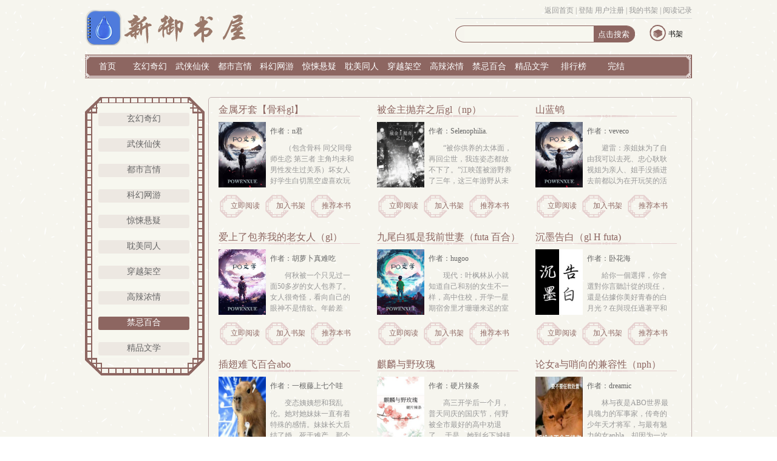

--- FILE ---
content_type: text/html
request_url: https://www.xyushuwu4.com/baihe/1.html
body_size: 13051
content:
<!DOCTYPE html PUBLIC "-//W3C//DTD XHTML 1.0 Transitional//EN" "http://www.w3.org/TR/xhtml1/DTD/xhtml1-transitional.dtd">
<html xmlns="http://www.w3.org/1999/xhtml">
<head>
<meta http-equiv="Content-Type" content="text/html; charset=gbk">
<title>好看的禁忌百合,禁忌百合排行榜-新御书屋</title>
<meta name="keywords" content="好看的禁忌百合,禁忌百合排行榜,禁忌百合,新御书屋" />
<meta name="description" content="新御书屋提供好看的禁忌百合,禁忌百合排行榜,新御书屋为广大网友提供禁忌百合免费在线无弹窗阅读,新御书屋还提供禁忌百合txt下载。" />
<link href="/17mb/style/style.css" rel="stylesheet" />
<script src="/m.js" type="text/javascript"></script>
<script type="text/javascript">uaredirect("http://m.5cry.com");</script>
</head>
<body>
<div class="main">
	<div class="head">
        <div class="top"><script src="/17mb/script/base.js"></script>
            <div class="p2"><script>user()</script></div>
        </div>
		<div class="logo"><a href="/"><img src="/images/logo.png" alt="新御书屋" /></a></div>
		<div class="search">
			<form action="https://www.xyushuwu4.com/modules/article/search.php" method="post">
				<input id="text1" type="text" name="searchkey" />
				<input id="text2" type="submit" value="点击搜索"/>
			</form>
		</div>
		<div class="dl_sj">
			<p class="sj"><i></i><a href="/modules/article/bookcase.php">书架</a></p>
			<div class="clear"></div>
		</div>
	</div>
	<div class="nav">
		<ul>
			<li><a href="/">首页</a></li>
			<li><a href="/xuanhuan/1.html">玄幻奇幻</a></li>
			<li><a href="/wuxia/1.html">武侠仙侠</a></li>
			<li><a href="/yanqing/1.html">都市言情</a></li>
			<li><a href="/kehuan/1.html">科幻网游</a></li>
			<li><a href="/xuanyi/1.html">惊悚悬疑</a></li>
			<li><a href="/danmei/1.html">耽美同人</a></li>
			<li><a href="/chuanyue/1.html">穿越架空</a></li>
			<li><a href="/gaola/1.html">高辣浓情</a></li>
            <li><a href="/baihe/1.html">禁忌百合</a></li>
			<li><a href="/jingpin/1.html">精品文学</a></li>
			
			<li><a href="/paihang/allvisit_1.html">排行榜</a></li>
			<li><a href="/full.html">完结</a></li>
			<div class="clear"></div>
		</ul>
	</div>
<div class="fl_left">
	<ul>
		<li><a href="/xuanhuan/1.html">玄幻奇幻</a></li>
		<li><a href="/wuxia/1.html">武侠仙侠</a></li>
		<li><a href="/yanqing/1.html">都市言情</a></li>
		<li><a href="/kehuan/1.html">科幻网游</a></li>
		<li><a href="/xuanyi/1.html">惊悚悬疑</a></li>
		<li><a href="/danmei/1.html">耽美同人</a></li>
		<li><a href="/chuanyue/1.html">穿越架空</a></li>
		<li><a href="/gaola/1.html">高辣浓情</a></li>
		<li class="menucurr"><a href="/baihe/1.html">禁忌百合</a></li>
		<li><a href="/jingpin/1.html">精品文学</a></li>
	</ul>
</div>
<div class="fl_right">

	<div class="tt">
		<h3><a href="https://www.xyushuwu4.com/100/100123/">金属牙套【骨科gl】</a></h3>
		<span class="pic"><a href="https://www.xyushuwu4.com/100/100123/"><img src="http://img.xyushuwu4.com/image/100/100123/100123s.jpg" width="78" height="108" /></a></span>
		<div class="pp">
			<p class="p1"><a href="/modules/article/authorarticle.php?author=n君">作者：n君</a></p>
			<p class="p2">    （包含骨科 同父同母 师生恋 第三者 主角均未和男性发生过关系）坏女人好学生白切黑空虚喜欢玩弄别人道德感低下自我为中心的“大灰兔”妹妹任佑箐x表面桀骜不逊坏学生实际面冷心热刀子嘴豆腐心本质只是爱妹妹的“小白狼”姐姐任佐荫。正经文案：任佐荫用了二十年...</p>
		</div>
		<div class="novellink">
			<p><a href="https://www.xyushuwu4.com/100/100123/">立即阅读</a></p>
			<p><a href="/modules/article/addbookcase.php?bid=100123">加入书架</a></p>
			<p><a href="/modules/article/addbookcase.php?bid=100123">推荐本书</a></p>
			<div class="clear"></div>
		</div>
	</div>
	
	<div class="tt">
		<h3><a href="https://www.xyushuwu4.com/121/121646/">被金主抛弃之后gl（np）</a></h3>
		<span class="pic"><a href="https://www.xyushuwu4.com/121/121646/"><img src="http://img.xyushuwu4.com/image/121/121646/121646s.jpg" width="78" height="108" /></a></span>
		<div class="pp">
			<p class="p1"><a href="/modules/article/authorarticle.php?author=Selenophilia.">作者：Selenophilia.</a></p>
			<p class="p2">    “被你供养的太体面，再回尘世，我连姿态都放不下了。”江映莲被游野养了三年，这三年游野从未让她受过一点委屈。直到游野结婚。被驯养的已经失去所有独自觅食能力的金丝雀，离开主人之后要怎么办呢？江映莲的回答是，只要是能留在主人身边，做什么都可以。哪怕是...</p>
		</div>
		<div class="novellink">
			<p><a href="https://www.xyushuwu4.com/121/121646/">立即阅读</a></p>
			<p><a href="/modules/article/addbookcase.php?bid=121646">加入书架</a></p>
			<p><a href="/modules/article/addbookcase.php?bid=121646">推荐本书</a></p>
			<div class="clear"></div>
		</div>
	</div>
	
	<div class="tt">
		<h3><a href="https://www.xyushuwu4.com/121/121803/">山蓝鸲</a></h3>
		<span class="pic"><a href="https://www.xyushuwu4.com/121/121803/"><img src="http://img.xyushuwu4.com/image/121/121803/121803s.jpg" width="78" height="108" /></a></span>
		<div class="pp">
			<p class="p1"><a href="/modules/article/authorarticle.php?author=veveco">作者：veveco</a></p>
			<p class="p2">    避雷：亲姐妹为了自由我可以去死、忠心耿耿视姐为亲人、姐手没插进去前都以为在开玩笑的活泼妹?自由和我同时掉水里你救谁、坚持妹第一次不给姐难道给外人吗、妹的自由就是我的自由的怨妇姐?大概每几章会有论坛体放松下水字数 纯粹是我爱写嘿嘿章节会标注姐1还是妹...</p>
		</div>
		<div class="novellink">
			<p><a href="https://www.xyushuwu4.com/121/121803/">立即阅读</a></p>
			<p><a href="/modules/article/addbookcase.php?bid=121803">加入书架</a></p>
			<p><a href="/modules/article/addbookcase.php?bid=121803">推荐本书</a></p>
			<div class="clear"></div>
		</div>
	</div>
	
	<div class="tt">
		<h3><a href="https://www.xyushuwu4.com/98/98534/">爱上了包养我的老女人（gl）</a></h3>
		<span class="pic"><a href="https://www.xyushuwu4.com/98/98534/"><img src="http://img.xyushuwu4.com/image/98/98534/98534s.jpg" width="78" height="108" /></a></span>
		<div class="pp">
			<p class="p1"><a href="/modules/article/authorarticle.php?author=胡萝卜真难吃">作者：胡萝卜真难吃</a></p>
			<p class="p2">    何秋被一个只见过一面50多岁的女人包养了。女人很奇怪，看向自己的眼神不是情欲。年龄差30?，均已成年，互攻。一切为xp服务。
</p>
		</div>
		<div class="novellink">
			<p><a href="https://www.xyushuwu4.com/98/98534/">立即阅读</a></p>
			<p><a href="/modules/article/addbookcase.php?bid=98534">加入书架</a></p>
			<p><a href="/modules/article/addbookcase.php?bid=98534">推荐本书</a></p>
			<div class="clear"></div>
		</div>
	</div>
	
	<div class="tt">
		<h3><a href="https://www.xyushuwu4.com/121/121170/">九尾白狐是我前世妻（futa 百合）</a></h3>
		<span class="pic"><a href="https://www.xyushuwu4.com/121/121170/"><img src="http://img.xyushuwu4.com/image/121/121170/121170s.jpg" width="78" height="108" /></a></span>
		<div class="pp">
			<p class="p1"><a href="/modules/article/authorarticle.php?author=hugoo">作者：hugoo</a></p>
			<p class="p2">    现代：叶枫林从小就知道自己和别的女生不一样，高中住校，开学一星期宿舍里才珊珊来迟的室友竟是在半夜爬上她的床……古代：九百年前的大齐王朝，当今圣上的十皇子叶清玄生的一张好皮囊，远远望去，竟比姑娘们还要秀气几分。其于十五岁开宫立府后，来者不拒，后院...</p>
		</div>
		<div class="novellink">
			<p><a href="https://www.xyushuwu4.com/121/121170/">立即阅读</a></p>
			<p><a href="/modules/article/addbookcase.php?bid=121170">加入书架</a></p>
			<p><a href="/modules/article/addbookcase.php?bid=121170">推荐本书</a></p>
			<div class="clear"></div>
		</div>
	</div>
	
	<div class="tt">
		<h3><a href="https://www.xyushuwu4.com/121/121167/">沉墨告白（gl H futa)</a></h3>
		<span class="pic"><a href="https://www.xyushuwu4.com/121/121167/"><img src="http://img.xyushuwu4.com/image/121/121167/121167s.jpg" width="78" height="108" /></a></span>
		<div class="pp">
			<p class="p1"><a href="/modules/article/authorarticle.php?author=卧花海">作者：卧花海</a></p>
			<p class="p2">    給你一個選擇，你會選對你言聽計從的現任，還是佔據你美好青春的白月光？在與現任過著平和的生活時，命運的齒輪就已悄悄轉動，機緣交錯又將前任安排到了身邊，你知道自己還是忘不了前任，忘不了青春時對愛情的期盼，忘不了在自己身命中劃上濃墨重彩的那人。可是明...</p>
		</div>
		<div class="novellink">
			<p><a href="https://www.xyushuwu4.com/121/121167/">立即阅读</a></p>
			<p><a href="/modules/article/addbookcase.php?bid=121167">加入书架</a></p>
			<p><a href="/modules/article/addbookcase.php?bid=121167">推荐本书</a></p>
			<div class="clear"></div>
		</div>
	</div>
	
	<div class="tt">
		<h3><a href="https://www.xyushuwu4.com/79/79165/">插翅难飞百合abo</a></h3>
		<span class="pic"><a href="https://www.xyushuwu4.com/79/79165/"><img src="http://img.xyushuwu4.com/image/79/79165/79165s.jpg" width="78" height="108" /></a></span>
		<div class="pp">
			<p class="p1"><a href="/modules/article/authorarticle.php?author=一根藤上七个哇">作者：一根藤上七个哇</a></p>
			<p class="p2">    变态姨姨想和我乱伦。她对她妹妹一直有着特殊的感情。妹妹长大后结了婚，死于难产。那个男人表示不抚养孩子，把孩子交给了她，她抱着孩子沉默。她对孩子一直都不理不睬，只要养不死就行。因为如果不是她，妹妹就不会死。孩子长大之后越来越像妹妹，她都以为是妹妹...</p>
		</div>
		<div class="novellink">
			<p><a href="https://www.xyushuwu4.com/79/79165/">立即阅读</a></p>
			<p><a href="/modules/article/addbookcase.php?bid=79165">加入书架</a></p>
			<p><a href="/modules/article/addbookcase.php?bid=79165">推荐本书</a></p>
			<div class="clear"></div>
		</div>
	</div>
	
	<div class="tt">
		<h3><a href="https://www.xyushuwu4.com/122/122578/">麒麟与野玫瑰</a></h3>
		<span class="pic"><a href="https://www.xyushuwu4.com/122/122578/"><img src="http://img.xyushuwu4.com/image/122/122578/122578s.jpg" width="78" height="108" /></a></span>
		<div class="pp">
			<p class="p1"><a href="/modules/article/authorarticle.php?author=硬片辣条">作者：硬片辣条</a></p>
			<p class="p2">    高三开学后一个月，普天同庆的国庆节，何野被全市最好的高中劝退了。    于是，她到乡下城镇念一个连厕所门都了坏的高中，遇见一个非常烦人的女生。    女生叫祁麟，会打篮球，上课玩游戏，成绩差的连欧姆定..
</p>
		</div>
		<div class="novellink">
			<p><a href="https://www.xyushuwu4.com/122/122578/">立即阅读</a></p>
			<p><a href="/modules/article/addbookcase.php?bid=122578">加入书架</a></p>
			<p><a href="/modules/article/addbookcase.php?bid=122578">推荐本书</a></p>
			<div class="clear"></div>
		</div>
	</div>
	
	<div class="tt">
		<h3><a href="https://www.xyushuwu4.com/88/88806/">论女a与哨向的兼容性（nph）</a></h3>
		<span class="pic"><a href="https://www.xyushuwu4.com/88/88806/"><img src="http://img.xyushuwu4.com/image/88/88806/88806s.jpg" width="78" height="108" /></a></span>
		<div class="pp">
			<p class="p1"><a href="/modules/article/authorarticle.php?author=dreamic">作者：dreamic</a></p>
			<p class="p2">    林与夜是ABO世界最具魄力的军事家，传奇的少年天才将军，与最有魅力的女aphla，却因为一次意外而穿越到了哨向世界。这里再也没有温柔而粘人的omega，治愈她又试图掌控她，可这也意味着，以后的每个情热期，再没有甜蜜的信息素安抚她躁动难耐的灵魂。所以，一边绝...</p>
		</div>
		<div class="novellink">
			<p><a href="https://www.xyushuwu4.com/88/88806/">立即阅读</a></p>
			<p><a href="/modules/article/addbookcase.php?bid=88806">加入书架</a></p>
			<p><a href="/modules/article/addbookcase.php?bid=88806">推荐本书</a></p>
			<div class="clear"></div>
		</div>
	</div>
	
	<div class="tt">
		<h3><a href="https://www.xyushuwu4.com/122/122518/">嚣张大小姐又被狠狠惩罚了（futa）</a></h3>
		<span class="pic"><a href="https://www.xyushuwu4.com/122/122518/"><img src="http://img.xyushuwu4.com/image/122/122518/122518s.jpg" width="78" height="108" /></a></span>
		<div class="pp">
			<p class="p1"><a href="/modules/article/authorarticle.php?author=楚燎">作者：楚燎</a></p>
			<p class="p2">    姜瑜作为姜氏集团的唯一继承人，除了长相优越，是个不折不扣的废物，仗着自己的家世，在学校里横行霸道，无人敢惹，偏偏这天遇上了一个硬茬。　　为了惩罚这个硬茬，她叫人把宁繁脱了校裤绑在凳子上，没玩一会儿，宁繁就不行了，正在她得意忘形之际，宁繁挣脱了束...</p>
		</div>
		<div class="novellink">
			<p><a href="https://www.xyushuwu4.com/122/122518/">立即阅读</a></p>
			<p><a href="/modules/article/addbookcase.php?bid=122518">加入书架</a></p>
			<p><a href="/modules/article/addbookcase.php?bid=122518">推荐本书</a></p>
			<div class="clear"></div>
		</div>
	</div>
	
	<div class="tt">
		<h3><a href="https://www.xyushuwu4.com/121/121913/">【母女骨】禁脔</a></h3>
		<span class="pic"><a href="https://www.xyushuwu4.com/121/121913/"><img src="http://img.xyushuwu4.com/image/121/121913/121913s.jpg" width="78" height="108" /></a></span>
		<div class="pp">
			<p class="p1"><a href="/modules/article/authorarticle.php?author=长鲸">作者：长鲸</a></p>
			<p class="p2">    “当万千念想横行之时，?当跨越渴求共你直到永恒之时，我便无惧来自天堂的怒火，任祂呵斥我此为终结！ ”?特别注意：亲母女！不喜勿入有血腥暴力情节（
</p>
		</div>
		<div class="novellink">
			<p><a href="https://www.xyushuwu4.com/121/121913/">立即阅读</a></p>
			<p><a href="/modules/article/addbookcase.php?bid=121913">加入书架</a></p>
			<p><a href="/modules/article/addbookcase.php?bid=121913">推荐本书</a></p>
			<div class="clear"></div>
		</div>
	</div>
	
	<div class="tt">
		<h3><a href="https://www.xyushuwu4.com/122/122540/">何时倚</a></h3>
		<span class="pic"><a href="https://www.xyushuwu4.com/122/122540/"><img src="http://img.xyushuwu4.com/image/122/122540/122540s.jpg" width="78" height="108" /></a></span>
		<div class="pp">
			<p class="p1"><a href="/modules/article/authorarticle.php?author=只此青山去">作者：只此青山去</a></p>
			<p class="p2">    上流社会联姻在京云市屡见不鲜。    苏、郑两家订婚宴前一月，主角之一的郑灼风因交通事故去世。郑家上下慌得脚不着地，前一秒悲痛，后一秒在想办法补救。    苏家是何等权贵之家？多少世家做梦都想攀高枝。..
</p>
		</div>
		<div class="novellink">
			<p><a href="https://www.xyushuwu4.com/122/122540/">立即阅读</a></p>
			<p><a href="/modules/article/addbookcase.php?bid=122540">加入书架</a></p>
			<p><a href="/modules/article/addbookcase.php?bid=122540">推荐本书</a></p>
			<div class="clear"></div>
		</div>
	</div>
	
	<div class="tt">
		<h3><a href="https://www.xyushuwu4.com/122/122539/">假死后，影后前妻疯了</a></h3>
		<span class="pic"><a href="https://www.xyushuwu4.com/122/122539/"><img src="http://img.xyushuwu4.com/image/122/122539/122539s.jpg" width="78" height="108" /></a></span>
		<div class="pp">
			<p class="p1"><a href="/modules/article/authorarticle.php?author=李仲">作者：李仲</a></p>
			<p class="p2">    高岭之O跌下神坛 |傲娇O爱而不知 |追妻火葬场    余舟舟是顾延卿家族从小选出来的童养媳。    顾延卿是天之骄女，知名影后，矜贵美-艳，也是顾家的第一继承人。    而余舟舟不过是富人圈-养的优质基..
</p>
		</div>
		<div class="novellink">
			<p><a href="https://www.xyushuwu4.com/122/122539/">立即阅读</a></p>
			<p><a href="/modules/article/addbookcase.php?bid=122539">加入书架</a></p>
			<p><a href="/modules/article/addbookcase.php?bid=122539">推荐本书</a></p>
			<div class="clear"></div>
		</div>
	</div>
	
	<div class="tt">
		<h3><a href="https://www.xyushuwu4.com/90/90406/">一篇很淫乱的文</a></h3>
		<span class="pic"><a href="https://www.xyushuwu4.com/90/90406/"><img src="http://img.xyushuwu4.com/image/90/90406/90406s.jpg" width="78" height="108" /></a></span>
		<div class="pp">
			<p class="p1"><a href="/modules/article/authorarticle.php?author=0000">作者：0000</a></p>
			<p class="p2">    妈妈是女alpha，一米九几，身形非常魁梧高大，是雌鹰一样的黑皮肌肉大女人，冷硬铁血，大腿很粗能夹死人的军官形象，有腺体阴茎。
    女儿刚分化omega，东方血统，一米六，黑发黑眸纤细少女。
    身高差，体型差很大，妈妈的腺体比女儿大腿还粗。
    有妈妈和...</p>
		</div>
		<div class="novellink">
			<p><a href="https://www.xyushuwu4.com/90/90406/">立即阅读</a></p>
			<p><a href="/modules/article/addbookcase.php?bid=90406">加入书架</a></p>
			<p><a href="/modules/article/addbookcase.php?bid=90406">推荐本书</a></p>
			<div class="clear"></div>
		</div>
	</div>
	
	<div class="tt">
		<h3><a href="https://www.xyushuwu4.com/122/122475/">人人都说我高攀影后了</a></h3>
		<span class="pic"><a href="https://www.xyushuwu4.com/122/122475/"><img src="http://img.xyushuwu4.com/image/122/122475/122475s.jpg" width="78" height="108" /></a></span>
		<div class="pp">
			<p class="p1"><a href="/modules/article/authorarticle.php?author=竹下鸢">作者：竹下鸢</a></p>
			<p class="p2">    全部人都认为苏玖是高岭之花，优雅又高贵，没有人能配的上她，就连刘晓月这么觉得，直到她和苏玖在一起，她才明白那都是假象!    后来刘晓月在英雄的怂恿下表白苏玖了，最开心的人不是她们，而是饱受苏玖折磨..
</p>
		</div>
		<div class="novellink">
			<p><a href="https://www.xyushuwu4.com/122/122475/">立即阅读</a></p>
			<p><a href="/modules/article/addbookcase.php?bid=122475">加入书架</a></p>
			<p><a href="/modules/article/addbookcase.php?bid=122475">推荐本书</a></p>
			<div class="clear"></div>
		</div>
	</div>
	
	<div class="tt">
		<h3><a href="https://www.xyushuwu4.com/122/122473/">恶龙</a></h3>
		<span class="pic"><a href="https://www.xyushuwu4.com/122/122473/"><img src="http://img.xyushuwu4.com/image/122/122473/122473s.jpg" width="78" height="108" /></a></span>
		<div class="pp">
			<p class="p1"><a href="/modules/article/authorarticle.php?author=upon">作者：upon</a></p>
			<p class="p2">    有一回少年宫排练活动，小朋友们都不愿意扮演恶龙，于是趴在玻璃墙外的谢殊就被叫了进去。    “恶龙要抢走公主，知道吗？”排练开始前，老师叮嘱她。    可恶龙眼里只有财宝。    “你应该抢走公主！”小..
</p>
		</div>
		<div class="novellink">
			<p><a href="https://www.xyushuwu4.com/122/122473/">立即阅读</a></p>
			<p><a href="/modules/article/addbookcase.php?bid=122473">加入书架</a></p>
			<p><a href="/modules/article/addbookcase.php?bid=122473">推荐本书</a></p>
			<div class="clear"></div>
		</div>
	</div>
	
	<div class="tt">
		<h3><a href="https://www.xyushuwu4.com/122/122472/">小仙君哪里逃</a></h3>
		<span class="pic"><a href="https://www.xyushuwu4.com/122/122472/"><img src="http://img.xyushuwu4.com/image/122/122472/122472s.jpg" width="78" height="108" /></a></span>
		<div class="pp">
			<p class="p1"><a href="/modules/article/authorarticle.php?author=硶心">作者：硶心</a></p>
			<p class="p2">    文案（一）    立规矩！！！    “为了日后我们两个能和好相处，本君觉得有必要跟狐王立个规矩。你听好了，不许靠本君太近，不许对本君动手动脚的，更不许轻薄于本君。”    狐王月挑了挑眉，一脸委屈道：“若..
</p>
		</div>
		<div class="novellink">
			<p><a href="https://www.xyushuwu4.com/122/122472/">立即阅读</a></p>
			<p><a href="/modules/article/addbookcase.php?bid=122472">加入书架</a></p>
			<p><a href="/modules/article/addbookcase.php?bid=122472">推荐本书</a></p>
			<div class="clear"></div>
		</div>
	</div>
	
	<div class="tt">
		<h3><a href="https://www.xyushuwu4.com/122/122469/">房东每天都在冬眠</a></h3>
		<span class="pic"><a href="https://www.xyushuwu4.com/122/122469/"><img src="http://img.xyushuwu4.com/image/122/122469/122469s.jpg" width="78" height="108" /></a></span>
		<div class="pp">
			<p class="p1"><a href="/modules/article/authorarticle.php?author=大西洋暖流">作者：大西洋暖流</a></p>
			<p class="p2">    “人与动物和谐相处协会”明文规定，能够自主幻化成人类形态，且无攻击人类犯罪记录的动物可以申请签证，与人类共同生活。    向晴是一只龙猫，通过办理学生签证读完了大学。毕业后，她找到一份不错的工作，在..
</p>
		</div>
		<div class="novellink">
			<p><a href="https://www.xyushuwu4.com/122/122469/">立即阅读</a></p>
			<p><a href="/modules/article/addbookcase.php?bid=122469">加入书架</a></p>
			<p><a href="/modules/article/addbookcase.php?bid=122469">推荐本书</a></p>
			<div class="clear"></div>
		</div>
	</div>
	
	<div class="tt">
		<h3><a href="https://www.xyushuwu4.com/122/122468/">白月光影后不姓白</a></h3>
		<span class="pic"><a href="https://www.xyushuwu4.com/122/122468/"><img src="http://img.xyushuwu4.com/image/122/122468/122468s.jpg" width="78" height="108" /></a></span>
		<div class="pp">
			<p class="p1"><a href="/modules/article/authorarticle.php?author=涩青梅">作者：涩青梅</a></p>
			<p class="p2">    你我本无缘，全靠我有颜。    某日，号称三亿粉丝心中白月光的影后被爆出了一组十分刺激的动态图。微博炸了两天后，影后终于在记者会上露了面。    面对咄咄逼人的记者，影后依旧高冷淡定，耐心地等着人问完..
</p>
		</div>
		<div class="novellink">
			<p><a href="https://www.xyushuwu4.com/122/122468/">立即阅读</a></p>
			<p><a href="/modules/article/addbookcase.php?bid=122468">加入书架</a></p>
			<p><a href="/modules/article/addbookcase.php?bid=122468">推荐本书</a></p>
			<div class="clear"></div>
		</div>
	</div>
	
	<div class="tt">
		<h3><a href="https://www.xyushuwu4.com/122/122467/">给短命疯批大小姐冲喜后</a></h3>
		<span class="pic"><a href="https://www.xyushuwu4.com/122/122467/"><img src="http://img.xyushuwu4.com/image/122/122467/122467s.jpg" width="78" height="108" /></a></span>
		<div class="pp">
			<p class="p1"><a href="/modules/article/authorarticle.php?author=醉后应见我">作者：醉后应见我</a></p>
			<p class="p2">    方奕从废土世界穿入狗血文中，被迫绑定恶女的心愿系统，成了短命疯批大小姐的冲喜对象。    大小姐病弱阴郁，喜怒无常，一言不合就对人非打即骂。    她是善良真千金的对照组，注定要被所有人厌弃，最终连葬..
</p>
		</div>
		<div class="novellink">
			<p><a href="https://www.xyushuwu4.com/122/122467/">立即阅读</a></p>
			<p><a href="/modules/article/addbookcase.php?bid=122467">加入书架</a></p>
			<p><a href="/modules/article/addbookcase.php?bid=122467">推荐本书</a></p>
			<div class="clear"></div>
		</div>
	</div>
	
	<div class="tt">
		<h3><a href="https://www.xyushuwu4.com/122/122466/">被送给病弱公主后</a></h3>
		<span class="pic"><a href="https://www.xyushuwu4.com/122/122466/"><img src="http://img.xyushuwu4.com/image/122/122466/122466s.jpg" width="78" height="108" /></a></span>
		<div class="pp">
			<p class="p1"><a href="/modules/article/authorarticle.php?author=袖里藏猫">作者：袖里藏猫</a></p>
			<p class="p2">    裴琢玉失忆了，她跟逃荒的流民入京，没有被执金吾驱逐，反而被人打了闷棍。    醒来时候看到一个穿金戴银的贵妇人，对方口口声声称自己是她的娘亲。    裴琢玉对亲人没什么想法，能吃饱穿暖就够了。可安稳不..
</p>
		</div>
		<div class="novellink">
			<p><a href="https://www.xyushuwu4.com/122/122466/">立即阅读</a></p>
			<p><a href="/modules/article/addbookcase.php?bid=122466">加入书架</a></p>
			<p><a href="/modules/article/addbookcase.php?bid=122466">推荐本书</a></p>
			<div class="clear"></div>
		</div>
	</div>
	
	<div class="tt">
		<h3><a href="https://www.xyushuwu4.com/122/122465/">被擒后死对头夜夜拥我入梦</a></h3>
		<span class="pic"><a href="https://www.xyushuwu4.com/122/122465/"><img src="http://img.xyushuwu4.com/image/122/122465/122465s.jpg" width="78" height="108" /></a></span>
		<div class="pp">
			<p class="p1"><a href="/modules/article/authorarticle.php?author=满兜钱串子">作者：满兜钱串子</a></p>
			<p class="p2">    1    起初在京，临别之际，凤锦时对她说：一约既定，万山无阻。待你攻破敌国回京时，我便身着红衣迎你归。    后来，边塞苦寒，凤锦时命人传话：待此清凉月，可涤人间尘。    又至年关，她收到凤锦时的八百..
</p>
		</div>
		<div class="novellink">
			<p><a href="https://www.xyushuwu4.com/122/122465/">立即阅读</a></p>
			<p><a href="/modules/article/addbookcase.php?bid=122465">加入书架</a></p>
			<p><a href="/modules/article/addbookcase.php?bid=122465">推荐本书</a></p>
			<div class="clear"></div>
		</div>
	</div>
	
	<div class="tt">
		<h3><a href="https://www.xyushuwu4.com/122/122463/">月色过撩</a></h3>
		<span class="pic"><a href="https://www.xyushuwu4.com/122/122463/"><img src="http://img.xyushuwu4.com/image/122/122463/122463s.jpg" width="78" height="108" /></a></span>
		<div class="pp">
			<p class="p1"><a href="/modules/article/authorarticle.php?author=温酒煎茶">作者：温酒煎茶</a></p>
			<p class="p2">    直到小三找上门，鹿呦才知道女友精神出·轨。    女友有个爱而不得的心尖月，长得三分像那人的小三都比她这个蚊子血更讨喜。    那人鹿呦也认识，是前任的姐姐——月蕴溪。    鹿呦果断分手，却没办法和她欠有..
</p>
		</div>
		<div class="novellink">
			<p><a href="https://www.xyushuwu4.com/122/122463/">立即阅读</a></p>
			<p><a href="/modules/article/addbookcase.php?bid=122463">加入书架</a></p>
			<p><a href="/modules/article/addbookcase.php?bid=122463">推荐本书</a></p>
			<div class="clear"></div>
		</div>
	</div>
	
	<div class="tt">
		<h3><a href="https://www.xyushuwu4.com/122/122462/">转机</a></h3>
		<span class="pic"><a href="https://www.xyushuwu4.com/122/122462/"><img src="http://img.xyushuwu4.com/image/122/122462/122462s.jpg" width="78" height="108" /></a></span>
		<div class="pp">
			<p class="p1"><a href="/modules/article/authorarticle.php?author=燕不学">作者：燕不学</a></p>
			<p class="p2">    方规在等一个转机，等命运宣判，看她究竟是跌入了万丈深渊，还是来到了黎明前的黑暗。    李笃在等一个转机，等一个狗东西睁开眼来看看她，停下脚步听她说爱她，相信她。    后来啊，她们都等到了。
</p>
		</div>
		<div class="novellink">
			<p><a href="https://www.xyushuwu4.com/122/122462/">立即阅读</a></p>
			<p><a href="/modules/article/addbookcase.php?bid=122462">加入书架</a></p>
			<p><a href="/modules/article/addbookcase.php?bid=122462">推荐本书</a></p>
			<div class="clear"></div>
		</div>
	</div>
	
	<div class="tt">
		<h3><a href="https://www.xyushuwu4.com/122/122459/">姬本演绎</a></h3>
		<span class="pic"><a href="https://www.xyushuwu4.com/122/122459/"><img src="http://img.xyushuwu4.com/image/122/122459/122459s.jpg" width="78" height="108" /></a></span>
		<div class="pp">
			<p class="p1"><a href="/modules/article/authorarticle.php?author=燕不学">作者：燕不学</a></p>
			<p class="p2">    胸无大志的尚星琪为了找份钱多活少离家近的工作，应聘为侦探助手，于是……    事情发生了改变。    ———助手招募备忘———    Day.4    拥有两个硕士学位及一个博士学位的天才高校生信心满满打开侦探的测试文..
</p>
		</div>
		<div class="novellink">
			<p><a href="https://www.xyushuwu4.com/122/122459/">立即阅读</a></p>
			<p><a href="/modules/article/addbookcase.php?bid=122459">加入书架</a></p>
			<p><a href="/modules/article/addbookcase.php?bid=122459">推荐本书</a></p>
			<div class="clear"></div>
		</div>
	</div>
	
	<div class="tt">
		<h3><a href="https://www.xyushuwu4.com/122/122409/">惊山语</a></h3>
		<span class="pic"><a href="https://www.xyushuwu4.com/122/122409/"><img src="http://img.xyushuwu4.com/image/122/122409/122409s.jpg" width="78" height="108" /></a></span>
		<div class="pp">
			<p class="p1"><a href="/modules/article/authorarticle.php?author=时道">作者：时道</a></p>
			<p class="p2">    作为一方郡守能够通鬼神会是好事吗？    江守君赴楚州任职途中，误入睐山被人设计陷害命悬一线之际，意外被“山神”救下。因山中年年祭祀留有恶俗，所以人人见这“山神”如女鬼。    可这女鬼偏偏正得发邪。    ..
</p>
		</div>
		<div class="novellink">
			<p><a href="https://www.xyushuwu4.com/122/122409/">立即阅读</a></p>
			<p><a href="/modules/article/addbookcase.php?bid=122409">加入书架</a></p>
			<p><a href="/modules/article/addbookcase.php?bid=122409">推荐本书</a></p>
			<div class="clear"></div>
		</div>
	</div>
	
	<div class="tt">
		<h3><a href="https://www.xyushuwu4.com/122/122356/">当我和爱豆灵魂互换</a></h3>
		<span class="pic"><a href="https://www.xyushuwu4.com/122/122356/"><img src="http://img.xyushuwu4.com/image/122/122356/122356s.jpg" width="78" height="108" /></a></span>
		<div class="pp">
			<p class="p1"><a href="/modules/article/authorarticle.php?author=盛琥珀光">作者：盛琥珀光</a></p>
			<p class="p2">    宋疏星的爱豆是空有美貌毫无敬业精神的顶流爱豆虞月夜，她把对方视作自己的虚无人生的精神支柱，希望对方能永远在舞台上闪闪发光。    在采访时，她的爱豆令人意外地说出了人生目标，年底退圈不再复出。伤心..
</p>
		</div>
		<div class="novellink">
			<p><a href="https://www.xyushuwu4.com/122/122356/">立即阅读</a></p>
			<p><a href="/modules/article/addbookcase.php?bid=122356">加入书架</a></p>
			<p><a href="/modules/article/addbookcase.php?bid=122356">推荐本书</a></p>
			<div class="clear"></div>
		</div>
	</div>
	
	<div class="tt">
		<h3><a href="https://www.xyushuwu4.com/122/122353/">如何杀死白月光</a></h3>
		<span class="pic"><a href="https://www.xyushuwu4.com/122/122353/"><img src="http://img.xyushuwu4.com/image/122/122353/122353s.jpg" width="78" height="108" /></a></span>
		<div class="pp">
			<p class="p1"><a href="/modules/article/authorarticle.php?author=Gringoire">作者：Gringoire</a></p>
			<p class="p2">    朋友们都说最近展兰枝变得神神叨叨，有些瘆人。    的确，最近展兰枝被怪事缠身。    说来话长，展兰枝有一个白月光。    准确来说，展兰枝有一个死去的白月光。    她参加了葬礼。    葬礼结束的当晚，..
</p>
		</div>
		<div class="novellink">
			<p><a href="https://www.xyushuwu4.com/122/122353/">立即阅读</a></p>
			<p><a href="/modules/article/addbookcase.php?bid=122353">加入书架</a></p>
			<p><a href="/modules/article/addbookcase.php?bid=122353">推荐本书</a></p>
			<div class="clear"></div>
		</div>
	</div>
	
	<div class="tt">
		<h3><a href="https://www.xyushuwu4.com/122/122352/">和前女友营业后我们HE了</a></h3>
		<span class="pic"><a href="https://www.xyushuwu4.com/122/122352/"><img src="http://img.xyushuwu4.com/image/122/122352/122352s.jpg" width="78" height="108" /></a></span>
		<div class="pp">
			<p class="p1"><a href="/modules/article/authorarticle.php?author=盛琥珀光">作者：盛琥珀光</a></p>
			<p class="p2">    楚湘在出道前分手，可惜组合没能如所有人的愿大红大紫，无人问津直至出道前和同组合的阮淮水在游乐园吃冰淇淋的视频上了热搜。可惜妹妹不只是妹妹，是过去的恋人，对方也在分手后从乖巧无害小孩变成了和她针锋..
</p>
		</div>
		<div class="novellink">
			<p><a href="https://www.xyushuwu4.com/122/122352/">立即阅读</a></p>
			<p><a href="/modules/article/addbookcase.php?bid=122352">加入书架</a></p>
			<p><a href="/modules/article/addbookcase.php?bid=122352">推荐本书</a></p>
			<div class="clear"></div>
		</div>
	</div>
	
	<div class="tt">
		<h3><a href="https://www.xyushuwu4.com/122/122351/">白月光喊我过来睡觉</a></h3>
		<span class="pic"><a href="https://www.xyushuwu4.com/122/122351/"><img src="http://img.xyushuwu4.com/image/122/122351/122351s.jpg" width="78" height="108" /></a></span>
		<div class="pp">
			<p class="p1"><a href="/modules/article/authorarticle.php?author=颜文字烧">作者：颜文字烧</a></p>
			<p class="p2">    演艺圈新晋小花阮温吟人前坐拥千万粉丝，人后却在当舔狗。    七年前她对白月光告白被拒，阮温吟：拒绝我是应该的，证明她有品味。    这一舔就舔了好多年，恋恋不忘，必有回响。    七年后拒绝过她的白月..
</p>
		</div>
		<div class="novellink">
			<p><a href="https://www.xyushuwu4.com/122/122351/">立即阅读</a></p>
			<p><a href="/modules/article/addbookcase.php?bid=122351">加入书架</a></p>
			<p><a href="/modules/article/addbookcase.php?bid=122351">推荐本书</a></p>
			<div class="clear"></div>
		</div>
	</div>
	
	<div class="clear"></div>
	<div class="pagelink" id="pagelink"><span id="pagestats">1/57</span><a href="https://www.xyushuwu4.com/baihe/1.html" class="pgroup">首页</a><strong>1</strong><a href="https://www.xyushuwu4.com/baihe/2.html">2</a><a href="https://www.xyushuwu4.com/baihe/3.html">3</a><a href="https://www.xyushuwu4.com/baihe/4.html">4</a><a href="https://www.xyushuwu4.com/baihe/5.html">5</a><a href="https://www.xyushuwu4.com/baihe/6.html">6</a><a href="https://www.xyushuwu4.com/baihe/7.html">7</a><a href="https://www.xyushuwu4.com/baihe/8.html">8</a><a href="https://www.xyushuwu4.com/baihe/9.html">9</a><a href="https://www.xyushuwu4.com/baihe/10.html">10</a><a href="https://www.xyushuwu4.com/baihe/2.html" class="next">下页</a><a href="https://www.xyushuwu4.com/baihe/16.html" class="ngroup">尾页</a></div>
</div>
<div class="clear"></div><div class="footer">
    <div class="left">
        <div class="footernav">
            <p class="p2">本站所有小说为转载作品，所有章节均由网友上传，转载至本站只是为了宣传本书让更多读者欣赏。<br/>
                新御书屋(2019) 御书海</p>
        </div>
    </div>
    <div class="right">
        <p><img src="/17mb/style/erweima.png" /></p>
    </div>
    <div class="clear"></div>
		<div style="display: none;">
<script src="/js/yushuhai.js"></script>
<script>
(function(){
    var bp = document.createElement('script');
    var curProtocol = window.location.protocol.split(':')[0];
    if (curProtocol === 'https') {
        bp.src = 'https://zz.bdstatic.com/linksubmit/push.js';
    }
    else {
        bp.src = 'http://push.zhanzhang.baidu.com/push.js';
    }
    var s = document.getElementsByTagName("script")[0];
    s.parentNode.insertBefore(bp, s);
})();
</script>
</div>
</div>
</div>
</body>
</html>

--- FILE ---
content_type: text/css
request_url: https://www.xyushuwu4.com/17mb/style/style.css
body_size: 6054
content:
body{font-size:12px;font-family: "瀹嬩綋"; background: url('bg.gif');}
*{margin:0px;padding:0px;}
.clear{clear:both}
a{text-decoration:none; color: #000;}
li{list-style:none;}
h1,h2,h3,h4,h5,h6{font-size:12px; font-weight:normal;}
img{border:0; vertical-align:middle;}
.search,.nav,.gengduo,.catalog,.fl_left,.head .dl i,.head .sj i,.submenu .list1 .p1,.submenu .list1 .p3,.submenu .list1 h3,.submenu1 .list h3,.submenu1 .list .size1,.submenu1 .list .size2,.submenu1 .list .size3,.submenu1 .list .size4,.submenu2 .list,.submenu2 .list h3,.submenu2 .list .size1,.submenu2 .list .size2,.submenu2 .list .size3,.submenu2 .list .size4,.footer .right,.catalog .introduce .bjt,.cataloglink p,.ml_content .newest h3,.ml_content .ml_list h3,.ml_content .list h3,.ml_content .list .size1,.ml_content .list .size2,.ml_content .list .size3,.ml_content .list .size4,.fl_right .tt h3,.fl_right .novellink p,.nr_input .nrset,.backpic,.nr_content .wordsize p{background: url('tu.png') no-repeat;}
.main{margin: auto; width: 1000px;}
.head{position: relative;height:80px;overflow: hidden;}
.head .top{position:absolute;top:0px;right:0px;width:390px;border-bottom: 1px solid #ddd;height:30px;line-height:35px;color:#999;text-align: right;}
.head .top a{color:#999}
.head .logo{width:300px;height:60px;margin-top:15px;font-size: 10px; color: #741F24;}
.head .search{position: absolute; top:40px;right:90px; width: 300px; background-position:-0px -86px; height: 30px;}
.head #text1{position: absolute; left: 15px; height: 25px; width: 210px; top: 4px; border: none; background: #F7F7EF;}
.head #text2{position: absolute; left: 235px; top: 8px;height: 16px; background: #8D6661; border: none;color: #FFF; }
.head .dl_sj{position: absolute; right: 0px; top:40px; width:80px;height: 30px;overflow: hidden; }
.head .dl_sj p{ position: relative; width: 55px;float: left; margin-left: 10px;}
.head .dl_sj a{ position: absolute; top: 8px;right: 0px;}
.head .dl i{display: block; background-position: -304px -88px; width: 27px; height: 28px;}
.head .sj i{display: block; background-position: -337px -88px;width: 27px; height: 28px;}
.nav{height: 40px; background-position: -0px -0px; margin-top: 10px; }
.nav ul{margin-left: 2px;}
.nav li{float: left; width: 7%; height: 40px; line-height: 40px;text-align: center;}
.nav li a{font-size: 14px; color: #FFF;}

.submenu{height: 440px; margin-top: 15px; margin-bottom: 15px;}
.submenu .left{float: left; width: 490px;background: #F2EBE5;border:1px solid #ddd;border-radius:3px;}
.submenu .left1{ width: 470px; margin: 10px;border-bottom: 1px solid #ccc}
.submenu .left .pic{float: left; width: 220px; height: 285px;}
.submenu .left .pp{float: right; width: 230px;height:285px;}
.submenu .left .p1{text-align: center;height:30px;line-height: 30px;overflow: hidden}
.submenu .left .p1 a{font-weight:bold; font-size:20px; color: #741D26;}
.submenu .left .p2{text-align: center;color:#333 ;height:30px;line-height:30px;overflow:hidden;border-bottom:1px solid #ddd;}
.submenu .left .p2 a{color: #333;}
.submenu .left .p3{margin-top:10px;text-indent: 2em; color: #999; line-height:20px; height:120px; overflow: hidden;}
.submenu .left .p4{position:relative;border-top:1px solid #ddd;height:20px;line-height:20px;margin:15px 0px;padding-top:10px;}
.submenu .left .p4 span{position: absolute;top:10px;right:5px;color:#999}
.submenu .left .p4 .read{color:#741D26;font-size:16px;}
.submenu .left .p5{height:20px;line-height: 20px;overflow: hidden;color:#999}
.submenu .left .p5 a{color:#999}
.submenu .left .list{height: 115px; margin:10px 0px 10px 10px;}
.submenu .left .list li{float: left; margin-right: 10px; }
.submenu .right{float: right; width: 495px; height: 440px; }
.submenu .right .list1{height: 155px; width: 490px; margin-left: 5px;}
.submenu .list1 h3{height:30px; background-position: -370px -75px; text-align: center;color:#999}
.submenu .list1 h3 a{color: #CF939D; font-size: 18px; font-weight: bold;}
.submenu .list1 h3 span{color:#999}
.submenu .list1 li{float: left; width: 245px; height: 15px; margin-top: 10px; overflow: hidden; line-height: 15px;}
.submenu .list1 p{float: left; height: 18px; overflow: hidden}
.submenu .list1 ul{margin-top: 16px;}
.submenu .list1 .p1{background-position: -868px -95px; width: 22px; margin-right: 5px;}
.submenu .list1 .p3{background-position: -898px -92px; width: 23px; overflow: hidden;}
.submenu .list1 .p4{color: #999;}

.submenu1{height: 340px;margin-top: 15px; margin-bottom: 10px;}
.submenu1 .list{ position: relative; width: 235px;float: left; }
.submenu1 .list1{margin:0px 7px;}
.submenu1 .list h3{ height: 50px; background-position: -0px -122px;}
.submenu1 .list h3 a{position: absolute; top: 16px; font-size: 14px; left: 20px; color: #995957; font-weight: bold; line-height: 20px;}
.submenu1 .list .gengduo{position: absolute; right: 0px; top: 25px; background-position: -920px -92px; width: 20px; height: 20px; line-height: 100px; overflow: hidden;}
.submenu1 .list .gengduo a{display: block; width: 20px; height: 20px;}
.submenu1 .list ul{width:233px; margin-left:5px;}
.submenu1 .list li{position:relative;width: 230px; height: 20px; overflow: hidden; margin-top: 9px; line-height: 19px;border-bottom:1px solid #ddd;padding-bottom:5px;}
.submenu1 .list p{float: left;}
.submenu1 .list .size1{background-position: -242px -154px; width: 18px; height: 20px; text-align:center; font-size: 12px; line-height: 19px; margin-right: 5px; color: #FFF;}
.submenu1 .list .size2{background-position: -268px -154px;}
.submenu1 .list .size3{background-position: -294px -154px;}
.submenu1 .list .size4{background-position: -320px -154px;}
.submenu1 .list .author{position:absolute;top:0px;right:0px;color:#999}

.submenu2{margin-top: 15px;}
.submenu2 .list{ position: relative; width: 233px; height: 468px; float: left; background-position: -254px -295px; margin-right: 22px; margin-bottom: 15px;}
.submenu2 .list2{margin-right:0px;}
.submenu2 .list h3{height: 50px; width: 215px; left: 20px; background-position: -335px -125px;}
.submenu2 .list h3 a{position: absolute; top: 20px; left: 13px; font-size: 14px; color: #995957; font-weight: bold; line-height: 20px;}
.submenu2 .list .gengduo{position: absolute; right: 20px; top: 20px; background-position: -920px -92px; width: 20px; height: 20px; line-height: 100px; overflow: hidden;}
.submenu2 .list .gengduo a{display: block; width: 20px; height: 20px;}
.submenu2 .left{ width: 230px; margin-top: 10px;}
.submenu2 .left1{ width: 200px; margin: 0px auto; height: 115px; background: #F2EBE5;}
.submenu2 .left .pic{float: left; width: 80px; height: 105px; margin: 5px;}
.submenu2 .left .pp{float: right; width: 100px; margin-right: 5px; margin-top: 15px; }
.submenu2 .left .p1{ width: 95px; height: 16px; overflow: hidden; line-height: 16px;}
.submenu2 .left .p1 a{font-size: 12px; color: #741D26; font-weight: bold;}
.submenu2 .left .p2{text-align: center; margin-top: 5px; height: 16px; overflow: hidden;}
.submenu2 .left .p2 a{color: #666;}
.submenu2 .left .p3{margin-top: 5px; text-indent: 2em; color: #999; line-height: 17px; height: 50px; overflow: hidden; width: 100px;}
.submenu2 .list ul{width:200px; margin-left: 13px;}
.submenu2 .list li{float: left; width: 230px; height: 20px; overflow: hidden; margin-top: 8px; line-height: 19px;}
.submenu2 .list p{float: left;}
.submenu2 .list .size1{background-position: -242px -154px; width: 18px; height: 20px; text-align:center; font-size: 12px; line-height: 19px; margin-right: 5px; color: #FFF;}
.submenu2 .list .size2{background-position: -268px -154px;}
.submenu2 .list .size3{background-position: -294px -154px;}
.submenu2 .list .size4{background-position: -320px -154px;}

.update{margin-bottom:0px;border:2px solid #aa8e8c;border-radius:3px;margin-bottom:10px;padding:10px;}
.update .l{float:left;width:200px;overflow:hidden}
.update .p1{height: 30px;line-height: 30px;border-bottom:1px solid #aa8e8c;font-size:16px;margin-bottom:5px;}
.update .l ul{}
.update .l li{position:relative;height:29px; line-height:29px; overflow:hidden;border-bottom:1px dashed #ddd;}
.update .l li span{position:absolute;top:0px;right:0px;color:#999}
.update .r{position:relative;float:right;width:740px;}
.update .r ul{margin-top:20px;}
.update .r .top{position:relative;height:30px;}
.update .r .top .more{position:absolute;top:5px;right:0px;}
.update .r .top h1{font-size:20px;}
.update .r .top h1 a{color:#75A275;}
.update .r  li{height:30px; line-height:30px;overflow:hidden;list-style: none;}
.update .r  .d1{float:left;width:390px;height:30;overflow:hidden;}
.update .r  .d2{position:relative;float:right;width:340px;height:30;overflow:hidden;}
.update .r  .sortname{color:#999}
.update .r  .lastchapter{color:#999}
.update .r  .lastchapter a{color:#999}
.update .r  .lastupdate{position:absolute;top:0px;right:0px;margin-right:30px;color:#999;}
.update .r .more{position:absolute;top:0px;right:0px;color:#999}

.friendlink{ border: 1px solid #8D6661; padding: 5px 0px; border-radius: 3px; line-height: 20px;}
.friendlink p{margin-left: 15px;color: #8A4649;}
.friendlink a{padding-right: 5px; padding-left: 5px; color: #8A4649;}

.footer{height: 160px; margin-top: 20px;  border-top: 1px solid #C8B8B7; padding-top: 15px;margin-bottom: 3px;font-size:14px;}
.footer .left{float: left;width: 690px; height: 100px; margin-top: 30px;}
.footer .p2{ height: 40px;color: #666; margin-top: 20px; line-height: 20px; overflow: hidden; text-align: center; padding-left: 10px;}
.footer .right{position: relative; float: right; width: 290px;height: 160px;background-position: -515px -355px;}
.footer .right p{position: absolute; left: 55px; top: 45px;}


/*鐩綍椤�*/
.catalog{float: left; margin-top: 20px; width: 755px; background-position: -0px -783px;}
.catalog1{width: 715px; height: 245px;margin: 15px;}
.catalog .pic{float: left;}
.catalog .introduce{float: right; width: 515px;}
.catalog .introduce h1{height: 35px; font-size: 28px; color: #8A4649; text-align: center;}
.catalog .introduce .bjt{background-position: -0px -190px; height: 10px; }
.catalog .introduce .bq{text-align: center; color: #8A4649; font-size: 12px; margin-top: 5px;}
.introduce .bq span{margin: 10px;}
.introduce .jj{margin-top: 20px; color: #999; line-height: 20px; height: 97px; text-indent: 2em; overflow: hidden;}
.catalogads{float: right; margin-top: 20px; width: 230px; height: 272px; border: 1px solid #8A4649;text-align: center}
.cataloglink{margin-top: 25px;}
.cataloglink p{position: relative; float: left; width: 80px; margin-right: 26px; height: 40px; background-position: -1045px -176px; font-size: 12px; line-height: 17px;}
.cataloglink p a{ position: absolute; left: 20px; top: 12px; color: #8A4649; font-weight: bold;}
.cataloglink .p5{ margin-right: 0px;}
.ml_content{margin-top: 15px;}
.ml_content .zb{float: left; width: 750px;}
.ml_content .newest{position: relative;height:160px; width: 750px;}
.ml_content .newest .lastchapter{position: absolute;top:18px;right:10px;color: #8A4649}
.ml_content .newest .lastchapter a{color:#8A4649}
.ml_content .newest h3{background-position: -0px -210px; width: 750px; height: 50px;}
.newest h3 a{position: absolute; top: 15px; font-size: 14px; left: 20px; color: #995957; font-weight: bold; line-height: 20px;}
.ml_content .newest .gengduo{position: absolute; right: 0px; width: 20px;background-position: -920px -92px; line-height: 100px; overflow: hidden;top: 20px}
.newest .gengduo a{display: block; width: 20px; height: 20px;  }
.newest .newestname{margin-left: 10px; margin-top: 5px;color: #8A4649;}
.newest .newestname1{margin-top: 10px; margin-left: 10px; height: 80px;width: 700px; line-height: 20px; overflow: hidden; color: #555}
.last9{color:#666}
.last9 ul{margin:10px;}
.last9 li{float:left;width:33%;height:30px;line-height:30px;overflow: hidden;}
.last9 li a{color:#666}
.ml_content .ml_list{position: relative;}
.ml_content .ml_list h3{background-position: -0px -210px; width: 750px; height: 50px;}
.ml_list h3 a{position: absolute; top: 15px; font-size: 14px; left: 20px; color: #995957; font-weight: bold; line-height: 20px;}
.ml_list .gengduo{position: absolute; right:0px; width: 20px;background-position: -920px -92px; line-height: 100px; overflow: hidden;top: 20px; }
.ml_list .gengduo a{display: block; width: 20px; height: 20px;  }
.ml_list ul{width: 700px;min-height:650px ; margin-left: 5px; margin-top: 10px; overflow: hidden; border: 1px solid #8D6661; border-radius: 5px; text-align: left; padding: 20px 20px;}
.ml_list ul li{ float: left; width: 225px; margin-right: 5px; height:35px;line-height: 35px; overflow: hidden;border-bottom: 1px solid #ddd}
.ml_list li a{color: #666;}
.ml_content .yb{float: right; width: 235px; }
.ml_content .list{ position: relative; width: 233px; float: left;margin-right: 22px; margin-bottom: 15px; }
.ml_content .list2{margin-right:0px;}
.ml_content .list h3{height: 50px; width: 233px; left: 20px; background-position: -0px -122px;}
.ml_content .list h3 a{position: absolute; top: 16px; left: 20px; font-size: 14px; color: #995957; font-weight: bold; line-height: 20px;}
.ml_content .list .gengduo{position: absolute; right: 0px; top: 20px; background-position: -920px -92px; width: 20px; height: 20px; line-height: 100px; overflow: hidden;}
.ml_content .list .gengduo a{display: block; width: 20px; height: 20px;}
.ml_content .ml_frame{width: 215px; height: 398px; border: 1px solid #8D6661;margin-left: 15px; margin-top: 10px; border-radius: 3px;}
.ml_content .list .left{ width: 230px;padding-top: 12px;}
.ml_content .left1{ width: 200px; margin-left: 7px; height: 115px; background: #F2EBE5; border-radius: 3px;}
.ml_content .left .pic{float: left; width: 80px; height: 105px; margin: 5px;}
.ml_content .left .pp{float: right; width: 100px; margin-right: 5px; margin-top: 15px; }
.ml_content .left .p1{ width: 95px; height: 16px; overflow: hidden; line-height: 16px;}
.ml_content .left .p1 a{font-size: 12px; color: #741D26; font-weight: bold;}
.ml_content .left .p2{text-align: center; margin-top: 5px; height: 16px; overflow: hidden;}
.ml_content .left .p2 a{color: #666;}
.ml_content .left .p3{margin-top: 5px; text-indent: 2em; color: #999; line-height: 17px; height: 50px; overflow: hidden; width: 96px;}
.ml_content .list ul{width:200px; margin-left: 13px;}
.ml_content .list li{float: left; width: 230px; height: 20px; overflow: hidden; margin-top: 8px; line-height: 19px;}
.ml_content .list p{float: left;}
.ml_content .list .size1{background-position: -242px -154px; width: 18px; height: 20px; text-align:center; font-size: 12px; line-height: 19px; margin-right: 5px; color: #FFF;}
.ml_content .list .size2{background-position: -268px -154px;}
.ml_content .list .size3{background-position: -294px -154px;}
.ml_content .list .size4{background-position: -320px -154px;}
/*鍒嗙被椤�*/
.fl_left{float: left; width: 200px;height: 462px; background-position: -0px -298px; margin-top:30px}
.fl_left ul{text-align: center;background: #F7F7EF; height:418px; width: 150px; margin:10px 21px; border: 1px solid #F7F7EF;}
.fl_left ul li{ height: 22px; margin-bottom: 20px; line-height: 20px; margin-top: 15px; width: 150px; background: #EDE8E2;border-radius:3px;}
.fl_left li a{font-size: 14px; color:#666;}
.fl_right{float: right; width: 795px; margin-top: 30px; border: 1px solid  #C3B1B1; border-radius: 5px; padding-top: 10px}
.fl_right .tt{position: relative; float: left;width: 245px; height: 190px; margin-bottom: 20px; margin-left: 16px;}
.fl_right .tt h3{background-position: -604px -150px; height: 30px;font-size:16px; }
.fl_right .tt h3 a{color: #8D6661;}
.fl_right .tt .pp{position: absolute; top: 27px; left: 85px; width: 145px;margin-top: 10px;}
.fl_right .tt .p1 a{color: #666;}
.fl_right .tt .p2{color: #999; margin-top: 10px; width: 140px; height: 70px; line-height: 18px; overflow: hidden; text-indent: 2em;}
.fl_right .tt .novellink{margin-top: 10px;}
.fl_right .novellink p{position: relative;float: left; width: 75px; height: 40px; line-height: 17px; background-position: -1045px -176px;}
.novellink p a{position: absolute; left: 20px;top: 12px; color: #8D6661;}
.fl_left ul .menucurr{background: #8D6661;}
.fl_left ul .menucurr a{color:#FFF;}
/*鍐呭椤�*/
.main_content{position: relative; top: 10px; margin-bottom: 50px; }
.nr_input{position:fixed; margin-top: 5px; width: 70px; height: 250px;left:50%;margin-left:510px;}
.nr_input .nrset{width: 70px; height: 40px; line-height: 17px; background-position: -1045px -177px; margin-bottom: 15px;}
.nr_input .nrset .nrset_link{color:red;font-weight: bold;}
.nr_input .nrset a{position: relative; left: 15px; top: 12px; color: #8D6661;}
.nr_input .nrset_show{position:absolute;top:55px;right:90px;display:none;width:230px;padding:10px;text-align:center;border:1px solid #876762;background: #fff;border-radius:5px;}
.nr_input .nrset_show select{margin:0px 2px;}
.nr_content{width: 1000px; background: #E9D1D1;overflow: hidden;}
.nr_content h3{display:inline;font-size: 26px; color: #721F27; font-weight: bold; text-align:center; height: 26px;}
.nr_content .nr_title{text-align: center;margin:30px 0px;}
.nr_content .articletitle{font-size:16px;padding-left:20px;color:#666}
.nr_content .articletitle a{color:#666}
.backpic{background-position: -0px -265px; height: 25px; margin-top: 5px;}
.novelcontent{width: 900px; margin: auto;}
.nr_content .introduce{float: left; margin-top: 15px; font-size: 14px;}
.nr_content .introduce span{color: #8D6661; margin-right: 15px;}
.nr_content .wordsize{float: right; width: 81px; margin-top: 10px; }
.nr_content .wordsize p{float: left; width: 22px; text-align: center; height: 22px;background-position: -293px -153px; line-height: 21px;  margin-left: 5px;}
.nr_content .wordsize p a{color: #FFF;}
.nr_content .articlecontent{ margin-top: 20px; line-height:150%; color: #666; font-size: 16px;padding-bottom: 30px;}
.nr_page{height:30px;text-align: center;margin:10px 0px;}
.nr_page a{padding:5px 9px;margin:0px 10px;background: #826863;color:#fff;border-radius:3px;}
.jilu{border-radius:5px;background:#fff;margin-top:20px;padding:10px 20px;border:1px solid #ddd;color:#876762}
.jilu li{float:left; height:45px; line-height:45px; overflow:hidden; border-bottom:1px dashed #ddd}
.jilu li a{color:#876762}
.jilu .s1{width:35%;}
.jilu .s2{width:40%;}
.jilu .s3{width:20%;}
.jilu .s4{width:5%;}
#banner .s3{color:#876762}
.jilu .tip{ text-align:center;width:100%;color:#876762;font-size:14px;border:0}
.jilu .t{font-size:14px;}
/*鐧诲綍 娉ㄥ唽 涔︽灦 鎺掕*/
.mytop{margin-top:10px;}
.gridtop{text-align: center;margin-bottom: 10px; font-size: 14px; height: 30px; background: #8D6661; color: #FFF; line-height: 30px; }
.userlogin{background: #8D6661;color: #FFF; border-radius: 5px 5px 0px 0px;}
.grid{border-radius:5px;line-height: 30px;}
.grid .foot{text-align: center;}
.myleft{float: left;width:160px;line-height: 30px; }
.myleft p{height: 30px; background: #8D6661; color: #FFF; text-align: center }
.myleft_top{border:1px solid #8D6661;border-radius:3px; }
.myleft_bottom{margin-top: 10px;border:1px solid #8D6661;border-radius:3px; }
.myleft ul{text-align: center;}
.myleft li a{color: #666;}
.myright{float: right;width:820px; }
.myright .userinfo{text-align: center; height: 30px; line-height: 30px; font-size: 14px;  color: #FFF; border-right: 1px solid #8D6661; background: #8D6661}
.booktr td{border-bottom:1px dashed #ccc; }
#gridbox table{border: 1px;}
#gridbox td{ border: 1px solid #A38888; padding-left: 5px; border-bottom: 0px; border-left: 0px;}
#setavatar table{border-collapse:collapse;}
#setavatar tr td{border-top: 1px solid #8D6661;border-right: 1px solid #8D6661; padding-left: 5px; }
#checkform .grid tr th{border-bottom: 2px solid #8D6661; }
#checkform .grid tr td{text-align: center}
#useredit tr td{border: 1px solid #8D6661;padding-left: 5px; border-bottom: 0px; border-left: 0px; border-right: 0px;}
#frmpassedit table{border-collapse:collapse;}
#frmpassedit tr td{border-top: 1px solid #8D6661;border-right: 1px solid #8D6661; padding-left: 5px; }
#frmnewmessage td{border: 1px solid #8D6661; border-left: 0px; border-bottom: 0px; padding-left: 5px}
.pagelink{text-align: center;margin:20px 0px}
.pagelink em ,.pagelink a,.pagelink kbd,.pagelink strong,.pagelink #pagestats{ padding:3px 13px;background: #8D6661; color: #FFF;margin:0px 2px;border-radius:3px;}
.pagelink kbd,.pagelink input{display: none}
.pagelink strong{background: #674748 }
.jump{border:1px solid #ddd;width:500px;margin:0 auto;margin-top:200px;border-radius:5px; background:#fff;padding:20px;box-shadow:0px 0px 2px 1px #876762;font-size:14px;}
.jump a{color:#46A1DF}
.jump .blocktitle{font-size:16px;}
.mytop .register{width: 50%; height: 278px; border: 1px solid #8D6661; border-radius: 3px; margin: 0px auto; border-right: 0px;}
.register .userinfo{text-align: center; height: 30px; line-height: 30px; font-size: 14px;  color: #FFF; background: #8D6661}
.register tr td{ border: 1px solid #8D6661; border-bottom: 0px; border-left: 0px; padding-left: 5px;}
#author{padding-bottom: 20px; border-radius: 0px 0px 3px 3px;}
#author th{padding-top: 10px; padding-left: 5px;padding-bottom: 10px;}
#author td{border-bottom: 1px solid #ddd; padding-left: 5px; }
.clicksearch{width: 300px; margin: 0px auto;height: 25px; color: #FFF; background: #8D6661; text-align: center; line-height: 25px; border-radius: 3px 3px 0px 0px;}
/*鎺掕姒�*/
#rankinglist{border: 1px solid #8D6661; padding: 10px;}
#rankinglist td p{height:40px;line-height:40px;overflow: hidden;border-bottom:1px solid #ddd}
.rankingnav{height: 30px; margin-top: 20px; margin-bottom: 10px; border-radius: 5px; background: #D5CCC3}
.rankingnav li{float: left; width: 10%; line-height: 30px; text-align: center;}
.rankingnav li a{color: #6C2325;}
.rankingnav .bold a{font-weight:bold;}





